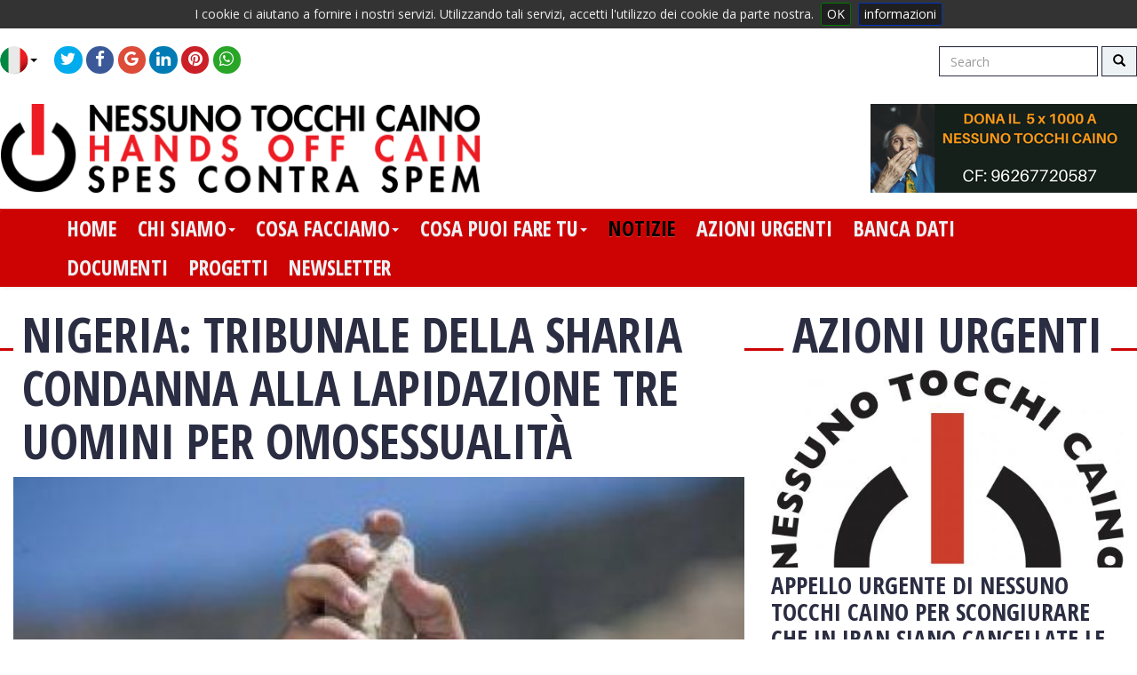

--- FILE ---
content_type: text/html; charset=UTF-8
request_url: https://nessunotocchicaino.it/notizia/nigeria-tribunale-della-sharia-condanna-alla-lapidazione-tre-uomini-per-omosessualit%EF%BF%BD%EF%BF%BD-60354425
body_size: 6486
content:
<!doctype html>





<html lang="en">
<head>
	<!-- <meta charset="utf-8"> -->
    <META http-equiv='Content-Type' content='text/html; charset=UTF-8'>
	<title> NIGERIA: TRIBUNALE DELLA SHARIA CONDANNA ALLA LAPIDAZIONE TRE UOMINI PER OMOSESSUALITÀ</title>
  	<meta name="Description" content="Un tribunale della sharia nello stato settentrionale di Bauchi, in Nigeria, ha condannato alla lapidazione tre uomini con l'accusa di omosessualità, ha reso noto il 1° luglio 2022 il capo della polizia religiosa che li ha arrestati.">
  	<meta name="Keywords" content="morte,esecuzioni,denuncia,braccio della morte,lapidazioni,decapitazioni,impiccagioni,iniezioni letali,sedia elettrica,fucilazioni,diritti umani,dignita,abolizionisti,sentenza,pena capitale,abolizione,assassinio legale,paesi totalitari,autoritari,illiberali,Bibbia,Corano,Talmud,oliviero toscani,nessuno tocchi Caino">
	  	
    <!-- <link rel="stylesheet" href="css/styles.css?v=1.0"> -->
    <!-- <link href='https://fonts.googleapis.com/css?family=Abel' rel='stylesheet' type='text/css'> -->
    <!-- font-family: 'Abel', sans-serif; -->
    <!-- <link href='https://fonts.googleapis.com/css?family=Lato:400,300,300italic,400italic,700,700italic,900,900italic' rel='stylesheet' type='text/css'> -->
    <link href="https://fonts.googleapis.com/css?family=Open+Sans+Condensed:300,300i,700" rel="stylesheet">
    <link href="https://fonts.googleapis.com/css?family=Open+Sans:400,400i,600,600i,700,700i" rel="stylesheet">
    <!-- <link href='https://fonts.googleapis.com/css?family=Oswald:400,700' rel='stylesheet' type='text/css'> -->
    
    
 	<link href="/styles.css" rel="stylesheet" type="text/css">
    <link rel="stylesheet" type="text/css" href="/css/jquery.cookiebar.css" />
	<link rel="stylesheet" type="text/css" href="/css/bootstrap-3.3.6-dist/css/bootstrap.css" />
    <link rel="stylesheet" type="text/css" href="/css/bootstrap-3.3.6-dist/css/bootstrap-theme.css" />
    <link rel="stylesheet" type="text/css" href="/css/bootstrap-3.3.6-dist/css/custom.css?refresh" />
    <link rel="stylesheet" type="text/css" href="/css/coin-slider-styles.css" />
    <link rel="stylesheet" type="text/css" href="/js/jquery_counter/src/jquery.counter-analog.css" />
    <link rel="stylesheet" type="text/css" href="/js/jqvmap/jqvmap.css" media="screen" />
    <link rel="stylesheet" type="text/css" href="/js/morrischarts/morris.css" media="screen" />
    <!-- social share -->
    <link rel="stylesheet" type="text/css" href="/css/font-awesome.css" />
   	<link rel="stylesheet" type="text/css" href="/js/jssocials/jssocials.css" />
    <!-- <link rel="stylesheet" type="text/css" href="/js/jssocials/jssocials-theme-classic.css" /> -->
	<link rel="stylesheet" type="text/css" href="/js/jssocials/jssocials-theme-flat-copy.css" />
    <link href="/css/common.css" rel="stylesheet" type="text/css">
    <!-- <link rel="stylesheet" type="text/css" href="/js/jssocials/jssocials-theme-plain.css" /> -->
    <!-- <link href="/css/bootstrap-3.3.6-dist/css/docs.css" rel="stylesheet" > -->
    <link href="/css/bootstrap-3.3.6-dist/css/bootstrap-social.css" rel="stylesheet" >

    
	<script type="text/javascript" src="/js/jquery-2.2.4.min.js"></script>
    <script type="text/javascript" src="/css/bootstrap-3.3.6-dist/js/bootstrap.js"></script>
	<script type="text/javascript" src="/js/jqvmap/jquery.vmap.js"></script>
    <script type="text/javascript" src="/js/jqvmap/maps/jquery.vmap.world.js" charset="utf-8"></script>
    <script type="text/javascript" src="/js/jqvmap/maps/jquery.vmap.world.hd.js" charset="utf-8"></script>
    <script type="text/javascript" src="/js/jqvmap/maps/jquery.vmap.europe.js" charset="utf-8"></script>
    <script type="text/javascript" src="/js/jqvmap/maps/jquery.vmap.usa.js" charset="utf-8"></script>
    <script type="text/javascript" src="/js/jqvmap/jquery.vmap.sampledata.js" charset="utf-8"></script>
    <script type="text/javascript" src="/js/jquery_counter/src/jquery.counter.js" charset="utf-8"></script>
	<script type="text/javascript" src="/js/morrischarts/raphael-min.js" charset="utf-8"></script>
	<script type="text/javascript" src="/js/morrischarts/morris.js" charset="utf-8"></script>
    <script type="text/javascript" src="/js/jssocials/jssocials.js"></script>
    
    
    <script type="text/javascript" src="/js/coin-slider.js"></script>
    <script type="text/javaScript">
		function openpopup(gourl, target, w, h,status,toolbar,menubar,scrollbars) { myWin=window.open(gourl,target,"width=" + w + ",height=" + h + ",top=0,left=0,status=" + status + ",toolbar=" + toolbar + ",menubar=" + menubar + ",scrollbars=" + scrollbars); }
		function MM_jumpMenu(targ,selObj,restore){ //v3.0
			eval(targ+".location='"+selObj.options[selObj.selectedIndex].value+"'");
			if (restore) selObj.selectedIndex=0;
		}
	</script>
    <!-- <script language="JavaScript" src="popup.js"></script> -->

	<script type="text/javascript" src="/js/jquery.cookiebar.js"></script>
	<script type="text/javascript">
		$(document).ready(function(){
			$.cookieBar({
					message: 'I cookie ci aiutano a fornire i nostri servizi. Utilizzando tali servizi, accetti l\'utilizzo dei cookie da parte nostra.',
					acceptOnContinue: true,
					forceShow: false,
					policyURL: '/privacy.php',
					policyButton: true,
					policyText: 'informazioni',
					acceptButton: true,
					acceptText: 'OK',
					declineButton: false,
					fixed: false
			});
		});
	</script>  

</head>

<body>
<!-- <div class="fixed-social-left">
	<div class="cont-fixed-social-left" id="cont-fixed-social-left"></div>
</div> -->

<nav class="navbar navbar-default navbar-default-top-menu">
        			<div class="container-fluid container-fluid-content"><button type="button" class="navbar-toggle collapsed" data-toggle="collapse" data-target="#top-menu-navbar-collapse" aria-expanded="false">
        			<span class="sr-only">Toggle navigation</span>
                    <span class="icon-bar"></span>
                    <span class="icon-bar"></span>
                    <span class="icon-bar"></span>
				</button><div class="collapse navbar-collapse" id="top-menu-navbar-collapse"><ul class="nav navbar-nav"><li class="dropdown"><a href="#" class="dropdown-toggle flag_icon" data-toggle="dropdown" role="button" aria-haspopup="true" aria-expanded="false"><img src="/img/flags/it_32x32.png" alt="" /><span class="caret"></span></a><ul class="dropdown-menu dropdown-menu-lg"><li><a href="http://www.handsoffcain.info/"><img src="/img/flags/en_32x32.png" alt="" /></a></li><li><a href="http://www.nessunotocchicaino.it/"><img src="/img/flags/it_32x32.png" alt="" /></a></li></ul></li></ul><form class="navbar-form navbar-form-top-menu navbar-right" role="search" name="form1" method="POST" action="/search.php" style="padding:0px;">
        			<div class="row">
                    	<div class="form-group">
                        	<input type="text" class="form-control" placeholder="Search" name="search_str" value="">
                        </div>
						<button type="submit" class="btn btn-default"><span class="glyphicon glyphicon-search" aria-hidden="true"></span></button>
                    </div>
                </form><div class="navbar-left"><div class="sharesocials" id="sharesocials-topmenu" style="display:inline-block; float:right;"></div></div></div></div></nav><div class="container-fluid container-fluid-content" style="padding-top:10px; padding-bottom:10px;">
        			<div class="row row-logo-header-line">
                    	<div class="col-md-9"><img src="/img/logo-h.png" class="media-object img-responsive" style="" alt="" /></div>
                        <div class="col-md-3">
                        	<div class="thumbnail thumbnail-banner-5xmille-header"><a href="/cosapuoifaretu/5xmille"><img class="media-object img-responsive" src="/img/5x1000_01.png" alt=""></a></div>
						</div>
					</div>
				   </div><div class="container-fluid content-common-header"><nav class="navbar navbar-default navbar-default-top-nav-menu"><div class="container-fluid"><button type="button" class="navbar-toggle collapsed" data-toggle="collapse" data-target="#top-nav_menu-navbar-collapse" aria-expanded="false">
        			<span class="sr-only">Toggle navigation</span>
                    <span class="icon-bar"></span>
                    <span class="icon-bar"></span>
                    <span class="icon-bar"></span>
				</button><div class="collapse navbar-collapse" id="top-nav_menu-navbar-collapse"><ul class="nav navbar-nav"><li><a href="/">home</a></li><li class="dropdown"><a href="" class="dropdown-toggle" data-toggle="dropdown" role="button" aria-haspopup="true" aria-expanded="false">chi siamo<span class="caret"></span></a><ul class="dropdown-menu dropdown-menu-lg"><li><a href="/chisiamo/obiettivi">Obiettivi</a></li><li><a href="/chisiamo/cosa-abbiamo-fatto">Cosa abbiamo fatto</a></li><li><a href="/chisiamo/lo-statuto">Lo Statuto</a></li><li><a href="/chisiamo/organi-dirigenti">Organi Dirigenti</a></li><li><a href="/chisiamo/appelli-dei-premi-nobel">Appelli dei Premi Nobel</a></li><li><a href="/chisiamo/bilanci">Bilanci</a></li><li><a href="/chisiamo/contatti">Contatti</a></li><li><a href="/chisiamo/congressi">Congressi</a></li><li><a href="/chisiamo/codice-etico">Codice Etico</a></li></ul></li><li class="dropdown"><a href="" class="dropdown-toggle" data-toggle="dropdown" role="button" aria-haspopup="true" aria-expanded="false">cosa facciamo<span class="caret"></span></a><ul class="dropdown-menu dropdown-menu-lg"><li><a href="/cosafacciamo/rapporto-annuale">Rapporto annuale</a></li><li><a href="/cosafacciamo/dossier-tematici">Dossier tematici</a></li><li><a href="/cosafacciamo/le-conferenze-in-africa">Le conferenze in africa</a></li><li><a href="/cosafacciamo/progetti-in-corso">Progetti in corso</a></li><li><a href="/cosafacciamo/risoluzione-onu-pro-moratoria">Risoluzione ONU pro moratoria</a></li><li><a href="/cosafacciamo/la-campagna-comuni-province-regioni">La Campagna comuni, province e regioni</a></li><li><a href="/cosafacciamo/il-nostro-network">Il nostro network</a></li><li><a href="/cosafacciamo/video">Video</a></li><li><a href="/cosafacciamo/azioni-urgenti">Azioni urgenti</a></li><li><a href="/cosafacciamo/contributi-artistici">Contributi artistici</a></li></ul></li><li class="dropdown"><a href="" class="dropdown-toggle" data-toggle="dropdown" role="button" aria-haspopup="true" aria-expanded="false">cosa puoi fare tu<span class="caret"></span></a><ul class="dropdown-menu dropdown-menu-lg"><li><a href="/cosapuoifaretu/iscriviti">Iscriviti</a></li><li><a href="/cosapuoifaretu/donazioni">Donazioni</a></li><li><a href="/cosapuoifaretu/5xmille">5x1000</a></li><li><a href="/cosapuoifaretu/deducibilita">Deducibiltï¿½</a></li><li><a href="/cosapuoifaretu/acquista-le-pubblicazioni">Acquista le pubblicazioni</a></li><li><a href="/cosapuoifaretu/firmaonline">Firma l&acute;appello</a></li></ul></li><li class="active"><a href="/notizie/">notizie</a></li><li><a href="/azioniurgenti/">azioni urgenti</a></li><li><a href="/bancadati/">banca dati</a></li><li><a href="/documenti/">documenti</a></li><li><a href="/cosafacciamo/progetti-in-corso">progetti</a></li><li><a href="/newsletter/">newsletter</a></li></ul></div></div></nav></div><script type="text/javascript">
$(document).ready(function(e) {
	$('#sharesocials-topmenu').jsSocials({
		shares: ["twitter", "facebook", "googleplus", "linkedin", "pinterest", "whatsapp"],
		url: "https://nessunotocchicaino.it/notizia/nigeria-tribunale-della-sharia-condanna-alla-lapidazione-tre-uomini-per-omosessualit��-60354425",
		text: "Nessuno Tocchi caino",
    	showLabel: false,
    	showCount: false,
    	shareIn: "popup"
	});
	$('#cont-fixed-social-left').jsSocials({
		shares: ["twitter", "facebook", "googleplus", "linkedin", "pinterest", "whatsapp"],
		url: "https://nessunotocchicaino.it/notizia/nigeria-tribunale-della-sharia-condanna-alla-lapidazione-tre-uomini-per-omosessualit��-60354425",
		text: "Nessuno Tocchi caino",
    	showLabel: false,
    	showCount: false,
    	shareIn: "popup"
	});
});
</script>

<div class="container-fluid container-list-docs"><div class="sez-title">
        				<div class="container-fluid container-list-docs content-list">
                        <div class="row">
                        	<div class="col-md-8">
                            	<h1 class="title-misc-list pull-left text-left"> NIGERIA: TRIBUNALE DELLA SHARIA CONDANNA ALLA LAPIDAZIONE TRE UOMINI PER OMOSESSUALITÀ</h1>		<div class="clear-both"></div><div class="content-doc content-doc-notizia text-left"><div class="doc-image-main">       <a class="content-img-prop-16-9" href="#"><img src="/immagini/2012/07/16307908_big.jpg" class="img-responsive" alt="" /></a></div><div class="doc-content-main"><p style="display:inline-block; margin:0px; float:left; margin-right:5px;">02 Luglio 2022 : </p><p>Un tribunale della sharia nello stato settentrionale di Bauchi, in Nigeria, ha condannato alla lapidazione tre uomini con l'accusa di omosessualit&agrave;, ha reso noto il 1&deg; luglio 2022 il capo della polizia religiosa che li ha arrestati.<br />La Nigeria settentrionale &egrave; prevalentemente musulmana e gli stati della regione utilizzano i tribunali della sharia per punire i residenti per &ldquo;reati&rdquo; che vanno dall'adulterio alla blasfemia.<br />Adam Dan Kafi, il capo della polizia religiosa Hisbah nella zona del governo locale di Ningi a Bauchi, ha detto che i tre uomini sono stati arrestati il ​​14 giugno e accusati davanti al tribunale della sharia.<br />Gli uomini, compreso un 70enne, avrebbero tutti confessato il &ldquo;reato&rdquo;, pur non essendo rappresentati da avvocati, ha aggiunto Kafi.<br />I tre condannati a morte sono stati identificati come: Abdullahi Abubakar Beti, 30 anni, Kamilu Ya&rsquo;u, 20 anni e Mal. Haruna di 70.<br />Il responsabile della polizia ha precisato che il giudice Munka'ilu Sabo li ha condannati a morte il 30 giugno e che possono impugnare la sentenza entro 30 giorni.<br />Qualsiasi pena di morte emessa da tribunali della sharia negli stati della Nigeria necessita dell'approvazione del governatore dello stato.</p><div class="clear-both">&nbsp;</div><div class="doc-content-date">(Fonti: Reuters, Ripples Nigeria, 01/07/2022)  </div></div></div>		<div class="col-title"><h1 class="title-misc-list">altre news</h1></div>            <div class="content-docs-list"><div class="row text-left"></div><div class="row text-left"><div class="col-md-4"><div class="content-thumb-docs content-thumb-docs-notizia text-left"><div class="not-cont-img"><a class="content-img-prop-16-9" href="/notizia/usa-florida-10-anni-dopo-hurst-v-florida-60488502"><img src="/immagini/2026/01/60488503_big.jpg" class="img-responsive" alt="" /></a></div><div class="not-cont-descr"><a href="/notizia/usa-florida-10-anni-dopo-hurst-v-florida-60488502" class="titolo"><h2>USA - Florida.  10 anni dopo Hurst v. Florida</h2></a><a href="/notizia/usa-florida-10-anni-dopo-hurst-v-florida-60488502" class="data-pubblicazione">17 Gennaio 2026 </a><a href="/notizia/usa-florida-10-anni-dopo-hurst-v-florida-60488502" class="sottotitolo"><p>Le condanne a morte non unanimi dichiarate incostituzionali</p></a><a href="/notizia/usa-florida-10-anni-dopo-hurst-v-florida-60488502" class="l_tutto_left"><span class="lefttoright-arrow ">&nbsp;</span>Leggi tutto</a></div></div></div><div class="col-md-4"><div class="content-thumb-docs content-thumb-docs-notizia text-left"><div class="not-cont-img"><a class="content-img-prop-16-9" href="/notizia/iran-rapporto-hrana-sul-20-giorno-di-proteste-3-090-morti-confermati-60488492"><img src="/immagini/2026/01/60488493_big.jpg" class="img-responsive" alt="" /></a></div><div class="not-cont-descr"><a href="/notizia/iran-rapporto-hrana-sul-20-giorno-di-proteste-3-090-morti-confermati-60488492" class="titolo"><h2>IRAN - Rapporto Hrana sul 20° giorno di proteste: 3.090 morti confermati</h2></a><a href="/notizia/iran-rapporto-hrana-sul-20-giorno-di-proteste-3-090-morti-confermati-60488492" class="data-pubblicazione">17 Gennaio 2026 </a><a href="/notizia/iran-rapporto-hrana-sul-20-giorno-di-proteste-3-090-morti-confermati-60488492" class="sottotitolo"><p>Altri 3.880 casi sono sotto esame</p></a><a href="/notizia/iran-rapporto-hrana-sul-20-giorno-di-proteste-3-090-morti-confermati-60488492" class="l_tutto_left"><span class="lefttoright-arrow ">&nbsp;</span>Leggi tutto</a></div></div></div><div class="col-md-4"><div class="content-thumb-docs content-thumb-docs-notizia text-left"><div class="not-cont-img"><a class="content-img-prop-16-9" href="/notizia/iran-shirzad-balayi-e-fardin-fuladi-uccisi-nelle-proteste-60488490"><img src="/immagini/2026/01/60488483_big.jpg" class="img-responsive" alt="" /></a></div><div class="not-cont-descr"><a href="/notizia/iran-shirzad-balayi-e-fardin-fuladi-uccisi-nelle-proteste-60488490" class="titolo"><h2>IRAN - Shirzad Balayi e Fardin Fuladi uccisi nelle proteste</h2></a><a href="/notizia/iran-shirzad-balayi-e-fardin-fuladi-uccisi-nelle-proteste-60488490" class="data-pubblicazione">17 Gennaio 2026 </a><a href="/notizia/iran-shirzad-balayi-e-fardin-fuladi-uccisi-nelle-proteste-60488490" class="l_tutto_left"><span class="lefttoright-arrow ">&nbsp;</span>Leggi tutto</a></div></div></div></div><div class="row text-left"><div class="col-md-4"><div class="content-thumb-docs content-thumb-docs-notizia text-left"><div class="not-cont-img"><a class="content-img-prop-16-9" href="/notizia/iran-tiam-kiani-manesh-muore-dopo-l-esposizione-ai-gas-lacrimogeni-60488472"><img src="/immagini/2026/01/60488473_big.jpg" class="img-responsive" alt="" /></a></div><div class="not-cont-descr"><a href="/notizia/iran-tiam-kiani-manesh-muore-dopo-l-esposizione-ai-gas-lacrimogeni-60488472" class="titolo"><h2>IRAN - Tiam Kiani-Manesh muore dopo l'esposizione ai gas lacrimogeni</h2></a><a href="/notizia/iran-tiam-kiani-manesh-muore-dopo-l-esposizione-ai-gas-lacrimogeni-60488472" class="data-pubblicazione">17 Gennaio 2026 </a><a href="/notizia/iran-tiam-kiani-manesh-muore-dopo-l-esposizione-ai-gas-lacrimogeni-60488472" class="l_tutto_left"><span class="lefttoright-arrow ">&nbsp;</span>Leggi tutto</a></div></div></div><div class="col-md-4"><div class="content-thumb-docs content-thumb-docs-notizia text-left"><div class="not-cont-img"><a class="content-img-prop-16-9" href="/notizia/iran-shayan-azadi-e-qasem-vakili-uccisi-a-karaj-e-qazvin-60488470"><img src="/immagini/2026/01/60488463_big.jpg" class="img-responsive" alt="" /></a></div><div class="not-cont-descr"><a href="/notizia/iran-shayan-azadi-e-qasem-vakili-uccisi-a-karaj-e-qazvin-60488470" class="titolo"><h2>IRAN - Shayan Azadi e Qasem Vakili uccisi a Karaj e Qazvin</h2></a><a href="/notizia/iran-shayan-azadi-e-qasem-vakili-uccisi-a-karaj-e-qazvin-60488470" class="data-pubblicazione">17 Gennaio 2026 </a><a href="/notizia/iran-shayan-azadi-e-qasem-vakili-uccisi-a-karaj-e-qazvin-60488470" class="l_tutto_left"><span class="lefttoright-arrow ">&nbsp;</span>Leggi tutto</a></div></div></div><div class="col-md-4"><div class="content-thumb-docs content-thumb-docs-notizia text-left"><div class="not-cont-img"><a class="content-img-prop-16-9" href="/notizia/iran-verificata-l-identità-di-altri-tre-manifestanti-uccisi-a-isfahan-60488452"><img src="/immagini/2026/01/60488453_big.jpg" class="img-responsive" alt="" /></a></div><div class="not-cont-descr"><a href="/notizia/iran-verificata-l-identità-di-altri-tre-manifestanti-uccisi-a-isfahan-60488452" class="titolo"><h2>IRAN - Verificata l'identità di altri tre manifestanti uccisi a Isfahan</h2></a><a href="/notizia/iran-verificata-l-identità-di-altri-tre-manifestanti-uccisi-a-isfahan-60488452" class="data-pubblicazione">17 Gennaio 2026 </a><a href="/notizia/iran-verificata-l-identità-di-altri-tre-manifestanti-uccisi-a-isfahan-60488452" class="sottotitolo"><p>Farzin Poostashkan Dorki, Sina Saranoush e Pedram Saeedi</p></a><a href="/notizia/iran-verificata-l-identità-di-altri-tre-manifestanti-uccisi-a-isfahan-60488452" class="l_tutto_left"><span class="lefttoright-arrow ">&nbsp;</span>Leggi tutto</a></div></div></div></div></div>			<div class="clear-line clear-line-margin">&nbsp;</div>		</div>		<div class="col-md-4"><h1 class="title-misc-list">Azioni Urgenti</h1><div class="content-thumb-docs content-thumb-docs-azioneurgente text-left"><div class="not-cont-img"><a class="content-img-prop-16-9" href="/azioneurgente/appello-urgente-di-nessuno-tocchi-caino-per-scongiurare-che-in-iran-siano-cancellate-le-prove-delle-esecuzioni-degli-anni-80-con-la-distruzione-della-sezione-41-del-cimitero-behesht-e-zahra-60469189"><img src="/immagini/2020/01/60300916_big.jpg" class="img-responsive" alt="" /></a></div><div class="not-cont-descr"><a href="/azioneurgente/appello-urgente-di-nessuno-tocchi-caino-per-scongiurare-che-in-iran-siano-cancellate-le-prove-delle-esecuzioni-degli-anni-80-con-la-distruzione-della-sezione-41-del-cimitero-behesht-e-zahra-60469189" class="titolo"><h2> APPELLO URGENTE DI NESSUNO TOCCHI CAINO PER SCONGIURARE CHE IN IRAN SIANO CANCELLATE LE PROVE DELLE ESECUZIONI DEGLI ANNI ‘80 CON LA DISTRUZIONE DELLA SEZIONE 41 DEL CIMITERO BEHESHT-E-ZAHRA</h2></a><a href="/azioneurgente/appello-urgente-di-nessuno-tocchi-caino-per-scongiurare-che-in-iran-siano-cancellate-le-prove-delle-esecuzioni-degli-anni-80-con-la-distruzione-della-sezione-41-del-cimitero-behesht-e-zahra-60469189" class="data-pubblicazione">25 Agosto 2025 </a><a href="/azioneurgente/appello-urgente-di-nessuno-tocchi-caino-per-scongiurare-che-in-iran-siano-cancellate-le-prove-delle-esecuzioni-degli-anni-80-con-la-distruzione-della-sezione-41-del-cimitero-behesht-e-zahra-60469189" class="l_tutto_left"><span class="lefttoright-arrow ">&nbsp;</span>Leggi tutto</a></div></div><div class="content-lk-sezione">
        			<a class="l_tutto l_tutto-right pull-right" href="//">Vedi tutte le azioni urgenti<span class="lefttoright-arrow-right">&nbsp;</span></a>
					<div class="clear-both">&nbsp;</div>
				</div><div class="clear-line clear-line-margin">&nbsp;</div><div class="content-list-banners-350">
        			<div class="content-banner"><a href="/cosapuoifaretu/5xmille" target="_blank"><img src="/img/5x1000_01.png" alt="" /></a></div>
                    <div class="content-banner"><a href="http://www.esteri.it" target="_blank"><img src="/img/BANNER_2.jpg" alt="" /></a></div>
					<div class="content-banner"><a href="https://nessunotocchicaino.it/articoli/giuseppe-di-federico"><img src="/img/banner_giuseppe_di_federico.png" alt="Giuseppe di Federico" /></a></div>
				</div><div class="col-title"><h1 class="title-misc-list">Documenti</h1></div><div class="content-list-docs-title text-left"><ul class="list-documents"><li class=""><span class="lefttoright-arrow">&nbsp;</span><a href="/documento/cosponsor-della-risoluzione-pro-moratoria-60370477" class="title-lk"> COSPONSOR DELLA RISOLUZIONE PRO MORATORIA</a></li><li class=""><span class="lefttoright-arrow">&nbsp;</span><a href="/documento/risultato-della-votazione-sulla-risoluzione-pro-moratoria-approvata-dall-assemblea-generale-dell-onu-nel-2022-60370475" class="title-lk"> RISULTATO DELLA VOTAZIONE SULLA RISOLUZIONE PRO MORATORIA APPROVATA DALL'ASSEMBLEA GENERALE DELL'ONU NEL 2022</a></li><li class=""><span class="lefttoright-arrow">&nbsp;</span><a href="/documento/risoluzione-onu-2022-60369490" class="title-lk">RISOLUZIONE ONU 2022</a></li><li class=""><span class="lefttoright-arrow">&nbsp;</span><a href="/documento/relazione-revisore-conti-bilancio-2021-60358036" class="title-lk"> RELAZIONE REVISORE CONTI BILANCIO 2021</a></li><li class=""><span class="lefttoright-arrow">&nbsp;</span><a href="/documento/nota-integrativa-bilancio-2021-60358034" class="title-lk"> NOTA INTEGRATIVA BILANCIO 2021</a></li><li class=""><span class="lefttoright-arrow">&nbsp;</span><a href="/documento/bilancio-2021-60358032" class="title-lk">  BILANCIO 2021</a></li><li class=""><span class="lefttoright-arrow">&nbsp;</span><a href="/documento/verbale-della-nona-assemblea-generale-dei-soci-60357908" class="title-lk"> VERBALE DELLA NONA ASSEMBLEA GENERALE DEI SOCI</a></li></ul></div><div class="content-lk-sezione">
        			<a class="l_tutto l_tutto-right pull-right" href="/documenti/">Vedi tutti i documenti<span class="lefttoright-arrow-right">&nbsp;</span></a>
					<div class="clear-both">&nbsp;</div>
				</div>		</div>	</div></div></div></div>
<div class="container-fluid container-fluid-footer text-center" style="background:#cd0303; padding:20px 10px;">
	<a href="/privacy">Privacy &amp; Cookies</a> - <a href="/chisiamo/contatti">Contatti</a> - <a href="/crediti">Crediti</a><br /><br />
	<div class="container-fluid container-fluid-content text-left">
    <p style="font-size:0.8em">Nessuno tocchi Caino è una lega internazionale di cittadini e di parlamentari per l’abolizione della pena di morte nel mondo. E' un'associazione senza fine di lucro fondata a Bruxelles nel 1993, costituente il Partito Radicale Nonviolento, Transnazionale e Transpartito e riconosciuta nel 2005 dal Ministero degli Esteri italiano come ONG abilitata alla cooperazione allo sviluppo.</p></div>
</div>

<script>
  (function(i,s,o,g,r,a,m){i['GoogleAnalyticsObject']=r;i[r]=i[r]||function(){
  (i[r].q=i[r].q||[]).push(arguments)},i[r].l=1*new Date();a=s.createElement(o),
  m=s.getElementsByTagName(o)[0];a.async=1;a.src=g;m.parentNode.insertBefore(a,m)
  })(window,document,'script','//www.google-analytics.com/analytics.js','ga');
  ga('create', 'UA-60417218-1', 'auto');
  ga('send', 'pageview');
</script>
</body>